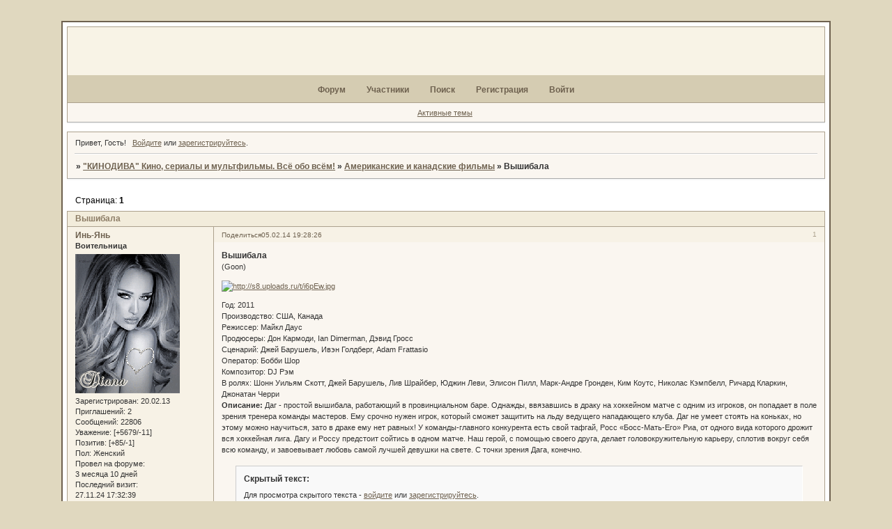

--- FILE ---
content_type: text/html; charset=windows-1251
request_url: https://kinodv.ru/viewtopic.php?id=2579
body_size: 9227
content:
<!DOCTYPE html PUBLIC "-//W3C//DTD XHTML 1.0 Strict//EN" "http://www.w3.org/TR/xhtml1/DTD/xhtml1-strict.dtd">
<html xmlns="http://www.w3.org/1999/xhtml" xml:lang="ru" lang="ru" dir="ltr" prefix="og: http://ogp.me/ns#">
<head>
<meta http-equiv="Content-Type" content="text/html; charset=windows-1251">
<meta name="google-site-verification" content="lioz4SIE9Ec17LKFAZxA0nuT1dbuKqvgKC5uFINCxiM">
<meta name="wmail-verification" content="104b6b604cf63802">
<meta name="yandex-verification" content="522e91c9749e5ec2">
<meta name="msvalidate01" content="33A0A0D381A7754169F3A17CA0D770BB">
<meta name="verifybingcom" content="9c516e3ab2c7ae2e67503973393cdad7">
<meta name="google-site-verification" content="gwMml9EhZPGmm0Nx3bxphW43MLSK3gX5HpjXjoCpaUA">
<meta name="wmail-verification" content="3b226112a1c7319f">
<meta name="yandex-verification" content="72d11ef97a353514">
<title>Вышибала</title>
<meta property="og:title" content="Вышибала"><meta property="og:url" content="https://kinodv.ru/viewtopic.php?id=2579"><script type="text/javascript">
try{self.document.location.hostname==parent.document.location.hostname&&self.window!=parent.window&&self.parent.window!=parent.parent.window&&document.write('</he'+'ad><bo'+'dy style="display:none"><plaintext>')}catch(e){}
try{if(top===self&&location.hostname.match(/^www\./))location.href=document.URL.replace(/\/\/www\./,'//')}catch(e){}
var FORUM = new Object({ set : function(prop, val){ try { eval("this."+prop+"=val"); } catch (e) {} }, get : function(prop){ try { var val = eval("this."+prop); } catch (e) { var val = undefined; } return val; }, remove : function(prop, val){ try { eval("delete this."+prop); } catch (e) {} } });
FORUM.set('topic', { "subject": "Вышибала", "closed": "0", "num_replies": "0", "num_views": "64", "forum_id": "43", "forum_name": "Американские и канадские фильмы", "moderators": { "33": "Fleur", "3": "FleurF", "814": "Сандра" }, "language": { "share_legend": "Расскажите друзьям!", "translate": "Перевести", "show_original": "Показать оригинал" } });
// JavaScript переменные форума
var BoardID = 1215755;
var BoardCat = 9;
var BoardStyle = 'Mybb_Browner';
var ForumAPITicket = '3565126d6816254f44a9e3088ba95d62a968f72f';
var GroupID = 3;
var GroupTitle = 'Гость';
var GroupUserTitle = '';
var PartnerID = 1;
var RequestTime = 1769322824;
var StaticURL = 'https://forumstatic.ru';
var AvatarsURL = 'https://forumavatars.ru';
var FilesURL = 'https://forumstatic.ru';
var ScriptsURL = 'https://forumscripts.ru';
var UploadsURL = 'https://upforme.ru';
</script>
<script type="text/javascript" src="/js/libs.min.js?v=4"></script>
<script type="text/javascript" src="/js/extra.js?v=7"></script>
<link rel="alternate" type="application/rss+xml" href="https://kinodv.ru/export.php?type=rss&amp;tid=2579" title="RSS" />
<link rel="top" href="https://kinodv.ru" title="Форум" />
<link rel="search" href="https://kinodv.ru/search.php" title="Поиск" />
<link rel="author" href="https://kinodv.ru/userlist.php" title="Участники" />
<link rel="up" title="Американские и канадские фильмы" href="https://kinodv.ru/viewforum.php?id=43" />
<link rel="shortcut icon" href="http://forumstatic.ru/files/0012/8d/0b/95154.ico" type="image/x-icon" />
<link rel="stylesheet" type="text/css" href="/style/Mybb_Browner/Mybb_Browner.css" />
<link rel="stylesheet" type="text/css" href="/style/extra.css?v=23" />
<script type="text/javascript">$(function() { $('#register img[title],#profile8 img[title]').tipsy({fade: true, gravity: 'w'}); $('#viewprofile img[title],.post-author img[title]:not(li.pa-avatar > img),.flag-i[title]').tipsy({fade: true, gravity: 's'}); });</script>
<script type="text/javascript" src="https://forumscripts.ru/html_in_posts/1.0.20/html_in_posts.js"></script>
<script type="text/javascript" src="https://forumscripts.ru/search_in_topic/1.0.4/search_in_topic.js"></script>
<link rel="stylesheet" type="text/css" href="https://forumscripts.ru/search_in_topic/1.0.4/search_in_topic.css" />
<script type="text/javascript" src="https://forumscripts.ru/swipebox/1.0.0/swipebox.js"></script>
<link rel="stylesheet" type="text/css" href="https://forumscripts.ru/swipebox/1.0.0/swipebox.css" />
<script type="text/javascript" src="https://forumscripts.ru/post_voters/2.0.11/post_voters.js"></script>
<link rel="stylesheet" type="text/css" href="https://forumscripts.ru/post_voters/2.0.11/post_voters.css" />
<script>window.yaContextCb=window.yaContextCb||[]</script><script src="https://yandex.ru/ads/system/context.js" async></script>
</head>
<body>

<!-- body-header -->
<div id="pun_wrap">
<div id="pun" class="ru isguest gid3">
<div id="pun-viewtopic" class="punbb" data-topic-id="2579" data-forum-id="43" data-cat-id="11">


<div id="mybb-counter" style="display:none">
<script type="text/javascript"> (function(m,e,t,r,i,k,a){m[i]=m[i]||function(){(m[i].a=m[i].a||[]).push(arguments)}; m[i].l=1*new Date(); for (var j = 0; j < document.scripts.length; j++) {if (document.scripts[j].src === r) { return; }} k=e.createElement(t),a=e.getElementsByTagName(t)[0],k.async=1,k.src=r,a.parentNode.insertBefore(k,a)}) (window, document, "script", "https://mc.yandex.ru/metrika/tag.js", "ym"); ym(201230, "init", { clickmap:false, trackLinks:true, accurateTrackBounce:true });

</script> <noscript><div><img src="https://mc.yandex.ru/watch/201230" style="position:absolute; left:-9999px;" alt="" /></div></noscript>
</div>

<div id="html-header">
	<!--Подгрузка HTML верх-->
<script type="text/javascript"><!--//после каждой перезаливки  в админку файла(11111.txt), - меняем цифру в скрипте после[.txt?=]//-->
var µ;(function(){var a="html_HTML_UP";if(a==µ)return;µ=a;var b=BoardID.toString(16),c='/files/00000000'.substr(0,15-b.length)+b,f1="/11111.txt?=176",
lnk=c.replace(/(.{11})(.{2})(.{2})/,'$1/$2/$3')+f1, b='<!--|·|-->',html, c='/',reg=eval(c+b+c+'g'),b=b.split('|·|'),storag=window.localStorage;
var d=+new Date();if(storag)html=storag[a];if(html){c=html.split(reg);if(c=(c[1]==lnk && d-c[2]<864000000)){document.write(html);return;}}
if(!html||!c){c=!c?d:'';html = $.ajax({url:lnk+c, async: false, cache:!!c}).responseText;document.write(html);//alert('Storage очищен!')
if(!storag)return; storag[a]=b[0]+lnk+'·'+ d + b[1]+html}}());
</script>



<!-- снежинки летящие из курсора-->
<script type="text/javascript" src="https://forumstatic.ru/files/0015/00/e1/23389.js"></script>







<style>
#viewprofile-next #profilenav {
  margin-top: 40px;
  margin-left: 40px;
  display: inline !important;
  }
 
#viewprofile .container ul {min-height: 300px;}
 
.punbb .main #viewprofile-next #viewprofile table {width: auto;margin-left: 150px;}
</style>
</div>

<div id="pun-title" class="section">
	<table id="title-logo-table" cellspacing="0">
		<tbody id="title-logo-tbody">
			<tr id="title-logo-tr">
				<td id="title-logo-tdl" class="title-logo-tdl">
					<h1 class="title-logo"><span>&quot;КИНОДИВА&quot; Кино, сериалы и мультфильмы. Всё обо всём!</span></h1>
				</td>
				<td id="title-logo-tdr" class="title-logo-tdr"><!-- banner_top --></td>
			</tr>
		</tbody>
	</table>
</div>

<div id="pun-navlinks" class="section">
	<h2><span>Меню навигации</span></h2>
	<ul class="container">
		<li id="navindex"><a href="https://kinodv.ru/"><span>Форум</span></a></li>
		<li id="navuserlist"><a href="https://kinodv.ru/userlist.php" rel="nofollow"><span>Участники</span></a></li>
		<li id="navsearch"><a href="https://kinodv.ru/search.php" rel="nofollow"><span>Поиск</span></a></li>
		<li id="navregister"><a href="https://kinodv.ru/register.php" rel="nofollow"><span>Регистрация</span></a></li>
		<li id="navlogin"><a href="https://kinodv.ru/login.php" rel="nofollow"><span>Войти</span></a></li>
	</ul>
</div>

<div id="pun-ulinks" class="section" onclick="void(0)">
	<h2><span>Пользовательские ссылки</span></h2>
	<ul class="container">
		<li class="item1"><a href="https://kinodv.ru/search.php?action=show_recent">Активные темы</a></li>
	</ul>
</div>

<!-- pun_announcement -->

<div id="pun-status" class="section">
	<h2><span>Информация о пользователе</span></h2>
	<p class="container">
		<span class="item1">Привет, Гость!</span> 
		<span class="item2"><a href="/login.php" rel="nofollow">Войдите</a> или <a href="/register.php" rel="nofollow">зарегистрируйтесь</a>.</span> 
	</p>
</div>

<div id="pun-break1" class="divider"><hr /></div>

<div id="pun-crumbs1" class="section">
	<p class="container crumbs"><strong>Вы здесь</strong> <em>&#187;&#160;</em><a href="https://kinodv.ru/">&quot;КИНОДИВА&quot; Кино, сериалы и мультфильмы. Всё обо всём!</a> <em>&#187;&#160;</em><a href="https://kinodv.ru/viewforum.php?id=43">Американские и канадские фильмы</a> <em>&#187;&#160;</em>Вышибала</p>
</div>

<div id="pun-break2" class="divider"><hr /></div>

<div class="section" style="border:0 !important;max-width:100%;overflow:hidden;display:flex;justify-content:center;max-height:250px;overflow:hidden;min-width:300px;">
		
</div>

<div id="pun-main" class="main multipage">
	<h1><span>Вышибала</span></h1>
	<div class="linkst">
		<div class="pagelink">Страница: <strong>1</strong></div>
	</div>
	<div id="topic_t2579" class="topic pinned">
		<h2><span class="item1">Сообщений</span> <span class="item2">1 страница 1 из 1</span></h2>
		<div id="p41657" class="post topicpost endpost topic-starter" data-posted="1391614106" data-user-id="10" data-group-id="1">
			<h3><span><a class="sharelink" rel="nofollow" href="#p41657" onclick="return false;">Поделиться</a><strong>1</strong><a class="permalink" rel="nofollow" href="https://kinodv.ru/viewtopic.php?id=2579#p41657">05.02.14 19:28:26</a></span></h3>
			<div class="container">
							<div class="post-author topic-starter">
								<ul>
						<li class="pa-author"><span class="acchide">Автор:&nbsp;</span><a href="https://kinodv.ru/profile.php?id=10" rel="nofollow">Инь-Янь</a></li>
						<li class="pa-title">Воительница</li>
						<li class="pa-avatar item2"><img src="https://forumavatars.ru/img/avatars/0012/8d/0b/10-1459684498.gif" alt="Инь-Янь" title="Инь-Янь" /></li>
						<li class="pa-reg"><span class="fld-name">Зарегистрирован</span>: 20.02.13</li>
						<li class="pa-invites"><span class="fld-name">Приглашений:</span> 2</li>
						<li class="pa-posts"><span class="fld-name">Сообщений:</span> 22806</li>
						<li class="pa-respect"><span class="fld-name">Уважение:</span> <span>[+5679/-11]</span></li>
						<li class="pa-positive"><span class="fld-name">Позитив:</span> <span>[+85/-1]</span></li>
						<li class="pa-sex"><span class="fld-name">Пол:</span> Женский</li>
						<li class="pa-time-visit"><span class="fld-name">Провел на форуме:</span><br />3 месяца 10 дней</li>
						<li class="pa-last-visit"><span class="fld-name">Последний визит:</span><br />27.11.24 17:32:39</li>
				</ul>
			</div>
					<div class="post-body">
					<div class="post-box">
						<div id="p41657-content" class="post-content">
<p><strong><span style="font-size: 12px">Вышибала </span></strong><br />(Goon)</p>
						<p><a href="http://uploads.ru/i6pEw.jpg" rel="nofollow ugc" target="_blank"><img class="postimg" loading="lazy" src="https://s8.uploads.ru/t/i6pEw.jpg" alt="http://s8.uploads.ru/t/i6pEw.jpg" /></a></p>
						<p>Год: 2011&nbsp; &nbsp;<br />Производство: США, Канада&nbsp; &nbsp;<br />Режиссер: Майкл Даус&nbsp; &nbsp;<br />Продюсеры: Дон Кармоди, Ian Dimerman, Дэвид Гросс&nbsp; &nbsp;<br />Сценарий: Джей Барушель, Ивэн Голдберг, Adam Frattasio&nbsp; &nbsp;<br />Оператор: Бобби Шор&nbsp; &nbsp;<br />Композитор: DJ Рэм&nbsp; <br />В ролях: Шонн Уильям Скотт, Джей Барушель, Лив Шрайбер, Юджин Леви, Элисон Пилл, Марк-Андре Гронден, Ким Коутс, Николас Кэмпбелл, Ричард Кларкин, Джонатан Черри&nbsp; <br /><strong>Описание:</strong> Даг - простой вышибала, работающий в провинциальном баре. Однажды, ввязавшись в драку на хоккейном матче с одним из игроков, он попадает в поле зрения тренера команды мастеров. Ему срочно нужен игрок, который сможет защитить на льду ведущего нападающего клуба. Даг не умеет стоять на коньках, но этому можно научиться, зато в драке ему нет равных! У команды-главного конкурента есть свой тафгай, Росс «Босс-Мать-Его» Риа, от одного вида которого дрожит вся хоккейная лига. Дагу и Россу предстоит сойтись в одном матче. Наш герой, с помощью своего друга, делает головокружительную карьеру, сплотив вокруг себя всю команду, и завоевывает любовь самой лучшей девушки на свете. С точки зрения Дага, конечно.</p><div class="quote-box hide-box term-login"><cite>Скрытый текст:</cite><blockquote><p>Для просмотра скрытого текста - <a href="/login.php" rel="nofollow ugc" target="_blank">войдите</a> или <a rel="nofollow ugc" href="/register.php" target="_blank">зарегистрируйтесь</a>.</p></blockquote></div>
						</div>
			<div class="post-rating"><p class="container"><a title="Вы не можете дать оценку участнику">0</a></p></div>
					</div>
					<div class="clearer"><!-- --></div>
				</div>
			</div>
		</div>
	</div>
	<div class="linksb">
		<div class="pagelink">Страница: <strong>1</strong></div>
	</div>
	<div class="section" style="border:0 !important; max-width:100%;text-align:center;overflow:hidden;max-height:250px;overflow:hidden;min-width:300px;">
		<script>window.yaContextCb = window.yaContextCb || [] </script> 
<script async src="https://yandex.ru/ads/system/context.js"></script>
<script async src="https://cdn.digitalcaramel.com/caramel.js"></script>
<script>window.CaramelDomain = "mybb.ru"</script>
</div>
	<div id="similar-topics" class="formal">
		<h2><span>Похожие темы</span></h2>
		<div class="container">
			<table cellspacing="0" cellpadding="0">
				<tr valign="top">
					<td class="st-tcl"><a href="https://kinodv.ru/viewtopic.php?id=876">Сказки, рассказы и книги для детей разного возраста.</a></td>
					<td class="st-tc2"><a href="https://kinodv.ru/viewforum.php?id=57">Дом, семья и развлечения.</a></td>
					<td class="st-tcr">26.01.25</td>
				</tr>
				<tr valign="top">
					<td class="st-tcl"><a href="https://kinodv.ru/viewtopic.php?id=28">Страсти (Роксолана, Книга 2)</a></td>
					<td class="st-tc2"><a href="https://kinodv.ru/viewforum.php?id=62">Электронные книги</a></td>
					<td class="st-tcr">12.02.13</td>
				</tr>
				<tr valign="top">
					<td class="st-tcl"><a href="https://kinodv.ru/viewtopic.php?id=137">Женское и мужское здоровье.</a></td>
					<td class="st-tc2"><a href="https://kinodv.ru/viewforum.php?id=47">Красота и здоровье</a></td>
					<td class="st-tcr">09.12.25</td>
				</tr>
				<tr valign="top">
					<td class="st-tcl"><a href="https://kinodv.ru/viewtopic.php?id=3478">The Beatles: John, Paul, George &amp; Ringo.</a></td>
					<td class="st-tc2"><a href="https://kinodv.ru/viewforum.php?id=83">Биографии и личности</a></td>
					<td class="st-tcr">27.10.25</td>
				</tr>
				<tr valign="top">
					<td class="st-tcl"><a href="https://kinodv.ru/viewtopic.php?id=786">Вышибалы</a></td>
					<td class="st-tc2"><a href="https://kinodv.ru/viewforum.php?id=43">Американские и канадские фильмы</a></td>
					<td class="st-tcr">30.03.13</td>
				</tr>
			</table>
		</div>
	</div>
</div>
<script type="text/javascript">$(document).trigger("pun_main_ready");</script>

<!-- pun_stats -->

<!-- banner_mini_bottom -->

<!-- banner_bottom -->

<!-- bbo placeholder-->

<div id="pun-break3" class="divider"><hr /></div>

<div id="pun-crumbs2" class="section">
	<p class="container crumbs"><strong>Вы здесь</strong> <em>&#187;&#160;</em><a href="https://kinodv.ru/">&quot;КИНОДИВА&quot; Кино, сериалы и мультфильмы. Всё обо всём!</a> <em>&#187;&#160;</em><a href="https://kinodv.ru/viewforum.php?id=43">Американские и канадские фильмы</a> <em>&#187;&#160;</em>Вышибала</p>
</div>

<div id="pun-break4" class="divider"><hr /></div>

<div id="pun-about" class="section">
	<p class="container">
		<span class="item1" style="padding-left:0"><a title="создать бесплатный форум" href="//mybb.ru/" target="_blank">создать бесплатный форум</a></span>
	</p>
</div>
<script type="text/javascript">$(document).trigger("pun_about_ready"); if (typeof ym == 'object') {ym(201230, 'userParams', {UserId:1, is_user:0}); ym(201230, 'params', {forum_id: 1215755});}</script>


<div id="html-footer" class="section">
	<div class="container"><!-- Cвой спойлер в сообщениях -->
<script type="text/javascript">
var StSTART="<div class=\"spoiler quote-box\">\
<p class=\"Button-spoiler\" style=\"padding:8px 0 12px 0;\"><img src=\"https://i.postimg.cc/s22hChJv/6470661676.jpg\" class=\"Sp-button\" onclick=\"$(this).parents('div.spoiler').children('div.show-hide').toggle('slow'),$(this).parents('div.spoiler').find('span.show-hide').toggle()\" onmousedown=\"this.src='https://postimg.cc/rDyz8v4B'\" onmouseup=\"this.src='https://i.postimg.cc/s22hChJv/6470661676.jpg'\" onmouseout=\"this.src='https://i.postimg.cc/s22hChJv/6470661676.jpg'\" style=\"margin:-8px 6px 0 4px;float:left;\" alt=\"'Кнопка'\"/><img src=\"https://i.postimg.cc/s22hChJv/6470661676.jpg\" style=\"position:absolute;z-index:-3;visibility:hidden;\" alt=\"img-2\"/><span style=\"margin-left:3px;padding:2px 20px 2px 17px;border:dashed 2px #C9C9C9;\"><span class=\"show-hide 1\">Показать</span><span style=\"display:none;\" class=\"show-hide 2\">Скрыть</span></span></p>\
<div class=\"show-hide\" style=\"margin-top:6px;width:100%!important;display:none\"></br><blockquote>"
var StEnd='</blockquote></div></div>';
</script>
<script type="text/javascript">
var str='<div align=center style="height:17px;width:37px;"><img id="SP_setting" onclick="SP_click();" style="height:20px;width:20px;margin:-4px -2px 0 -2px;" src="https://savepic.org/1446271.gif"/ title="Спойлер-Настройки"><img style="height:9px;width:14px;" src="https://savepic.net/1127572.gif" title="cпойлер" onclick="SP_click();"></div>';$("#form-buttons #button-link").before("<td id=Deff_sp2_>"+str+"</td>")
function SP_click(){bbcode('[quote==Spoiler]','[\
/quote]')}
</script>
<script type="text/javascript">
//alert(StSTART)
$(".post-box .quote-box cite:contains('=Spoiler написал(а):')").each(function (i) {
$(this).parent(".quote-box").replaceWith(StSTART+$(this).parent(".quote-box").find("blockquote:first").html()+StEnd)
})
$("#MakeSpoiler").replaceWith("")</script>

<!-- Всплывающая таблица с вкладками, в топике, с инфой о персонаже -->
<style type="text/css">
/*https://savepic.ru/7076082.gif*/
.pa-fld1 {
  display:none;
}
.pa-fld1+.post-img-Sp {
  margin-top:39px!important;
}
/*Подвижка иконки*/
img.a-info{
  z-index:1000;
  margin-top: -20px!important;
  margin-left: 180px!important;
  width:20px;  /*Размер иконки*/
}
/*Подвижка всплывающей подсказки иконки*/
.tipsy.a-info{
  margin-top: 7px;
  margin-left:-49px!important;
  font:  normal normal 400 12px/16.5px 'Palatino Linotype'!important;
  letter-spacing:1px;
}
.tipsy.a-info>.tipsy-inner{
  visibility:hidden;
}
.tipsy.a-info>.tipsy-inner:before{
   content: "Персональная страница"; /*Новая надпись*/
   box-shadow: rgba(196,183,170,1) 0 0 12px;
   margin: -4px -47px -4px 47px;
   border-radius: 3px;
   display:inline-block;
   visibility:visible;
   background-color: black;
   max-width: 200px;
   padding: 5px 8px 4px;
   text-align: center;   
}
/*сдвиг таблицы*/ .my-tabs{
  margin-top: -73px;  /*сдвиг таблицы вверх от положения иконки*/
  margin-left:255px;  /*сдвиг таблицы вправо от положения иконки*/
}
/*Цвет фона и бордюров таблицы*/
.my-tabs>.tab-a,.my-tabs>span{
  background:white url(http://savepic.ru/6573000.png)!important;
  border-color:#DDDDDD!important;
}
</style>
<link rel="stylesheet" type="text/css" href="https://forumstatic.ru/files/0013/44/56/73823.css" />
<script img-data="http://savepic.ru/7076082.gif" src="https://forumstatic.ru/files/0013/44/56/57946.js" forum="125"></script>
<!--//End//Всплывающая таблица с вкладками, в топике, с инфой о персонаже// -->



<!--Подгрузка контента Скриптов в HTML низ-->
<script type="text/javascript"><!--// после каждой перезаливки  в админку файла(22222.txt), - меняем цифру в скрипте после[.txt?=] //-->
var µ;(function(){var a="html_HTML_DOWN";if(a==µ)return;µ=a;var b=BoardID.toString(16),c='/files/00000000'.substr(0,15-b.length)+b,f2="/22222.txt?=48",
lnk=c.replace(/(.{11})(.{2})(.{2})/,'$1/$2/$3')+f2, b='<!--|·|-->',html, c='/',reg=eval(c+b+c+'g'),b=b.split('|·|'),storag=window.localStorage;
var d=+new Date();if(storag)html=storag[a];if(html){c=html.split(reg);if(c=(c[1]==lnk && d-c[2]<864000000)){document.write(html);return;}}
if(!html||!c){c=!c?d:'';html = $.ajax({url:lnk+c, async: false, cache:!!c}).responseText;document.write(html);
if(!storag)return; storag[a]=b[0]+lnk+'·'+ d + b[1]+html}}());
</script>


<!-- Cчетчики и статистика от Гугла, майл.ru и т.д.-->
<meta name="msvalidate.01" content="33A0A0D381A7754169F3A17CA0D770BB" />
<meta name='wmail-verification' content='3b226112a1c7319f' />

<script>
  (function(i,s,o,g,r,a,m){i['GoogleAnalyticsObject']=r;i[r]=i[r]||function(){
  (i[r].q=i[r].q||[]).push(arguments)},i[r].l=1*new Date();a=s.createElement(o),
  m=s.getElementsByTagName(o)[0];a.async=1;a.src=g;m.parentNode.insertBefore(a,m)
  })(window,document,'script','//www.google-analytics.com/analytics.js','ga');

  ga('create', 'UA-40410525-1', 'kinodv.ru');
  ga('send', 'pageview');

</script>


<script type="text/javascript" src="//yandex.st/share/share.js"
charset="utf-8"></script>
<div class="yashare-auto-init" data-yashareL10n="ru"
 data-yashareType="button" data-yashareQuickServices="yaru,vkontakte,facebook,twitter,odnoklassniki,moimir"
></div>



<!-- Yandex.Metrika informer -->
<a href="https://metrika.yandex.ru/stat/?id=21094111&amp;from=informer"
target="_blank" rel="nofollow"><img src="//bs.yandex.ru/informer/21094111/1_1_FFFFFFFF_EFEFEFFF_0_pageviews"
style="width:80px; height:15px; border:0;" alt="Яндекс.Метрика" title="Яндекс.Метрика: данные за сегодня (просмотры)" onclick="try{Ya.Metrika.informer({i:this,id:21094111,lang:'ru'});return false}catch(e){}"/></a>
<!-- /Yandex.Metrika informer -->

<!-- Yandex.Metrika counter -->
<script type="text/javascript">
(function (d, w, c) {
    (w[c] = w[c] || []).push(function() {
        try {
            w.yaCounter21094111 = new Ya.Metrika({id:21094111,
                    webvisor:true,
                    clickmap:true,
                    trackLinks:true,
                    accurateTrackBounce:true});
        } catch(e) { }
    });

    var n = d.getElementsByTagName("script")[0],
        s = d.createElement("script"),
        f = function () { n.parentNode.insertBefore(s, n); };
    s.type = "text/javascript";
    s.async = true;
    s.src = (d.location.protocol == "https:" ? "https:" : "https:") + "//mc.yandex.ru/metrika/watch.js";

    if (w.opera == "[object Opera]") {
        d.addEventListener("DOMContentLoaded", f, false);
    } else { f(); }
})(document, window, "yandex_metrika_callbacks");
</script>
<noscript><div><img src="//mc.yandex.ru/watch/21094111" style="position:absolute; left:-9999px;" alt="" /></div></noscript>
<!-- /Yandex.Metrika counter -->


<!--LiveInternet counter--><script type="text/javascript"><!--
document.write("<a href='https://www.liveinternet.ru/click' "+
"target=_blank><img src='//counter.yadro.ru/hit?t44.9;r"+
escape(document.referrer)+((typeof(screen)=="undefined")?"":
";s"+screen.width+"*"+screen.height+"*"+(screen.colorDepth?
screen.colorDepth:screen.pixelDepth))+";u"+escape(document.URL)+
";"+Math.random()+
"' alt='' title='LiveInternet' "+
"border='0' width='31' height='31'><\/a>")
//--></script><!--/LiveInternet-->

<!-- HotLog -->
<script type="text/javascript">
hotlog_r=""+Math.random()+"&s=2291457&im=73&r="+
escape(document.referrer)+"&pg="+escape(window.location.href);
hotlog_r+="&j="+(navigator.javaEnabled()?"Y":"N");
hotlog_r+="&wh="+screen.width+"x"+screen.height+"&px="+
(((navigator.appName.substring(0,3)=="Mic"))?screen.colorDepth:screen.pixelDepth);
hotlog_r+="&js=1.3";
document.write('<a href="https://click.hotlog.ru/?2291457" target="_blank"><img '+
'src="https://hit18.hotlog.ru/cgi-bin/hotlog/count?'+
hotlog_r+'" border="0" width="88" height="31" title="" alt="HotLog"><\/a>');
</script>
<noscript>
<a href="http://click.hotlog.ru/?2291457" target="_blank"><img
src="https://hit18.hotlog.ru/cgi-bin/hotlog/count?s=2291457&im=73" border="0"
width="88" height="31" title="" alt="HotLog"></a>
</noscript>
<!-- /HotLog -->



<!-- Rating@Mail.ru counter -->
<script type="text/javascript">//<![CDATA[
(function(w,n,d,r,s){d.write('<div><a href="https://top.mail.ru/jump?from=2341714"><img src="'+
('https:'==d.location.protocol?'https:':'https:')+'//top-fwz1.mail.ru/counter?id=2341714;t=109;js=13'+
((r=d.referrer)?';r='+escape(r):'')+((s=w.screen)?';s='+s.width+'*'+s.height:'')+';_='+Math.random()+
'" style="border:0;" height="18" width="88" alt="Рейтинг@Mail.ru" /><\/a><\/div>');})(window,navigator,document);//]]>
</script><noscript><div><a href="http://top.mail.ru/jump?from=2341714">
<img src="//top-fwz1.mail.ru/counter?id=2341714;t=109;js=na" style="border:0;"
height="18" width="88" alt="Рейтинг@Mail.ru" /></a></div></noscript>
<!-- //Rating@Mail.ru counter -->



<center>© Сайт КИНОДИВА представляет собой бесплатный каталог описаний видео-контента.</center>


<!-- Rating@Mail.ru counter -->
<script type="text/javascript">//<![CDATA[
(function(w,n,d,r,s){d.write('<div><a href="https://top.mail.ru/jump?from=2337326"><img src="'+
('https:'==d.location.protocol?'https:':'https:')+'//top-fwz1.mail.ru/counter?id=2337326;t=94;js=13'+
((r=d.referrer)?';r='+escape(r):'')+((s=w.screen)?';s='+s.width+'*'+s.height:'')+';_='+Math.random()+
'" style="border:0;" height="18" width="88" alt="Рейтинг@Mail.ru" /><\/a><\/div>');})(window,navigator,document);//]]>
</script><noscript><div><a href="http://top.mail.ru/jump?from=2337326">
<img src="//top-fwz1.mail.ru/counter?id=2337326;t=94;js=na" style="border:0;"
height="18" width="88" alt="Рейтинг@Mail.ru" /></a></div></noscript>
<!-- //Rating@Mail.ru counter -->







<script type="text/javascript" src="/files/0018/14/a0/71332.js"></script></div>
</div>

</div>
</div>
</div>




</body>
</html>


--- FILE ---
content_type: text/css
request_url: https://forumstatic.ru/files/0013/44/56/73823.css
body_size: 1004
content:
/******************************************************************
  Cтиль к скрипту: 
 "Всплываюшая таблица с вкладками, в топике, с инфой о персонаже"
******************************************************************/
/*Стиль иконки в мини-профиле*/
img.a-info{
  padding:2px;
  display:block!important;
  cursor:pointer;
  /*border-radius:50%;*/
  position:absolute;
  text-align:left!important;
}
/* Затемняющий фон */
#pre-wrap {
 margin:0;
 top:0;bottom:0;
 left:0;right:0;
 width:100%;
 height:100%;
 position:fixed;
 z-index:20000;
 background: rgba(0,0,0,.65);
}
/*Подвижка иконки закрытия таблички*/
.my-tabs > img.close {
 float:right;
 margin:0 -35px 0 0!important;
 width:27px;
}
/* Корневой таб(UL) */
.my-tabs{
 display:block;
 z-index:30000;
 position:absolute;
 max-height:700px;  /*максимальная высота таблички*/
}
/* Стиль "Ушка" вкладок */
.my-tabs>span{
 opacity:0.78;
 color:#626436;
 cursor:pointer;
 display:block!important;
 position:relative; z-index:12;
 padding:4px;
 height: 17px!important;
 margin-right: 2px;
 margin-left: -1px;
 margin-bottom:-4px!important;
 border: 4px solid;
 border-radius: 10px 0 0 0;
 text-align:left;
 padding-right:6px;
 text-shadow: 1px 1px 2px rgba(0,0,0,.4);
 font: italic normal 400 13px/16.5px "Comic Sans Ms";
 float:left;
}
/* Cдвиг самого первого "Уха" */
.my-tabs>span:first-child{
 margin-left: 8px;
}
/* Активное "Ушко" */
.my-tabs>span.selected{
 opacity:1;
 border-bottom-color:transparent!important;
}
/* Стиль вкладки(LI)*/
.my-tabs>.tab-a{
 width:100%;
 height:100%;
 position:relative;z-index:1;
 display:none;
 overflow-y:auto;
 overflow-x:hidden;  
 text-align:center;
 vertical-align:middle;
 border-radius: 10px;
 border:  6px solid;
 border-width:4px 7px 5px 7px;
 padding:4px 12px!important;
}
/*Отступ контента вкладки сверху*/
.tab-a .post-content{
 margin-top:1.4em;
 text-align:left;
 display:inline-block;
}